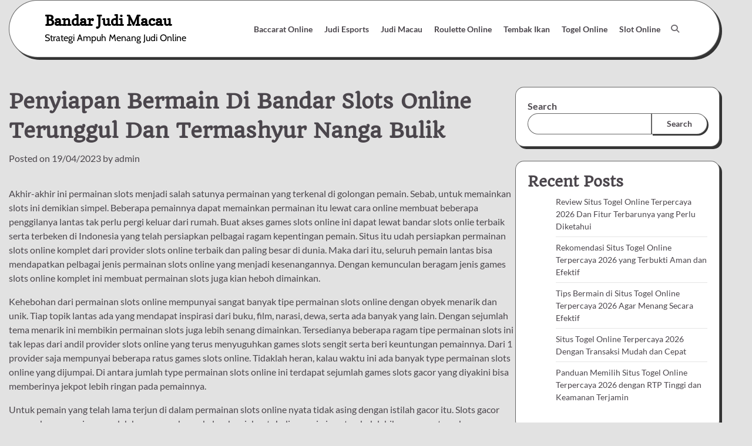

--- FILE ---
content_type: text/html; charset=UTF-8
request_url: https://kuranvebilim.com/penyiapan-bermain-di-bandar-slots-online-terunggul-dan-termashyur-nanga-bulik/
body_size: 18128
content:


<!doctype html>
<html lang="en-US">
<head>
	<meta charset="UTF-8">
	<meta name="viewport" content="width=device-width, initial-scale=1">
	<link rel="profile" href="https://gmpg.org/xfn/11">

	<meta name='robots' content='index, follow, max-image-preview:large, max-snippet:-1, max-video-preview:-1' />

	<!-- This site is optimized with the Yoast SEO plugin v26.8 - https://yoast.com/product/yoast-seo-wordpress/ -->
	<title>Penyiapan Bermain Di Bandar Slots Online Terunggul Dan Termashyur Nanga Bulik</title>
	<meta name="description" content="Penyiapan Bermain Di Bandar Slots Online Terunggul Dan Termashyur Nanga Bulik" />
	<link rel="canonical" href="https://kuranvebilim.com/penyiapan-bermain-di-bandar-slots-online-terunggul-dan-termashyur-nanga-bulik/" />
	<meta property="og:locale" content="en_US" />
	<meta property="og:type" content="article" />
	<meta property="og:title" content="Penyiapan Bermain Di Bandar Slots Online Terunggul Dan Termashyur Nanga Bulik" />
	<meta property="og:description" content="Penyiapan Bermain Di Bandar Slots Online Terunggul Dan Termashyur Nanga Bulik" />
	<meta property="og:url" content="https://kuranvebilim.com/penyiapan-bermain-di-bandar-slots-online-terunggul-dan-termashyur-nanga-bulik/" />
	<meta property="og:site_name" content="Bandar Judi Macau" />
	<meta property="article:published_time" content="2023-04-19T12:32:08+00:00" />
	<meta property="og:image" content="https://kuranvebilim.com/wp-content/uploads/2023/03/26-300x171.jpg" />
	<meta name="author" content="admin" />
	<meta name="twitter:card" content="summary_large_image" />
	<meta name="twitter:title" content="Penyiapan Bermain Di Bandar Slots Online Terunggul Dan Termashyur Nanga Bulik" />
	<meta name="twitter:description" content="Penyiapan Bermain Di Bandar Slots Online Terunggul Dan Termashyur Nanga Bulik" />
	<meta name="twitter:label1" content="Written by" />
	<meta name="twitter:data1" content="admin" />
	<meta name="twitter:label2" content="Est. reading time" />
	<meta name="twitter:data2" content="10 minutes" />
	<script type="application/ld+json" class="yoast-schema-graph">{"@context":"https://schema.org","@graph":[{"@type":"Article","@id":"https://kuranvebilim.com/penyiapan-bermain-di-bandar-slots-online-terunggul-dan-termashyur-nanga-bulik/#article","isPartOf":{"@id":"https://kuranvebilim.com/penyiapan-bermain-di-bandar-slots-online-terunggul-dan-termashyur-nanga-bulik/"},"author":{"name":"admin","@id":"https://kuranvebilim.com/#/schema/person/37e5d4c4e781223efd2cd6fc4412891a"},"headline":"Penyiapan Bermain Di Bandar Slots Online Terunggul Dan Termashyur Nanga Bulik","datePublished":"2023-04-19T12:32:08+00:00","mainEntityOfPage":{"@id":"https://kuranvebilim.com/penyiapan-bermain-di-bandar-slots-online-terunggul-dan-termashyur-nanga-bulik/"},"wordCount":2053,"commentCount":0,"image":{"@id":"https://kuranvebilim.com/penyiapan-bermain-di-bandar-slots-online-terunggul-dan-termashyur-nanga-bulik/#primaryimage"},"thumbnailUrl":"https://kuranvebilim.com/wp-content/uploads/2023/03/26-300x171.jpg","articleSection":["Judi Macau"],"inLanguage":"en-US"},{"@type":"WebPage","@id":"https://kuranvebilim.com/penyiapan-bermain-di-bandar-slots-online-terunggul-dan-termashyur-nanga-bulik/","url":"https://kuranvebilim.com/penyiapan-bermain-di-bandar-slots-online-terunggul-dan-termashyur-nanga-bulik/","name":"Penyiapan Bermain Di Bandar Slots Online Terunggul Dan Termashyur Nanga Bulik","isPartOf":{"@id":"https://kuranvebilim.com/#website"},"primaryImageOfPage":{"@id":"https://kuranvebilim.com/penyiapan-bermain-di-bandar-slots-online-terunggul-dan-termashyur-nanga-bulik/#primaryimage"},"image":{"@id":"https://kuranvebilim.com/penyiapan-bermain-di-bandar-slots-online-terunggul-dan-termashyur-nanga-bulik/#primaryimage"},"thumbnailUrl":"https://kuranvebilim.com/wp-content/uploads/2023/03/26-300x171.jpg","datePublished":"2023-04-19T12:32:08+00:00","author":{"@id":"https://kuranvebilim.com/#/schema/person/37e5d4c4e781223efd2cd6fc4412891a"},"description":"Penyiapan Bermain Di Bandar Slots Online Terunggul Dan Termashyur Nanga Bulik","breadcrumb":{"@id":"https://kuranvebilim.com/penyiapan-bermain-di-bandar-slots-online-terunggul-dan-termashyur-nanga-bulik/#breadcrumb"},"inLanguage":"en-US","potentialAction":[{"@type":"ReadAction","target":["https://kuranvebilim.com/penyiapan-bermain-di-bandar-slots-online-terunggul-dan-termashyur-nanga-bulik/"]}]},{"@type":"ImageObject","inLanguage":"en-US","@id":"https://kuranvebilim.com/penyiapan-bermain-di-bandar-slots-online-terunggul-dan-termashyur-nanga-bulik/#primaryimage","url":"https://kuranvebilim.com/wp-content/uploads/2023/03/26.jpg","contentUrl":"https://kuranvebilim.com/wp-content/uploads/2023/03/26.jpg","width":1680,"height":960,"caption":"Bonus"},{"@type":"BreadcrumbList","@id":"https://kuranvebilim.com/penyiapan-bermain-di-bandar-slots-online-terunggul-dan-termashyur-nanga-bulik/#breadcrumb","itemListElement":[{"@type":"ListItem","position":1,"name":"Home","item":"https://kuranvebilim.com/"},{"@type":"ListItem","position":2,"name":"Penyiapan Bermain Di Bandar Slots Online Terunggul Dan Termashyur Nanga Bulik"}]},{"@type":"WebSite","@id":"https://kuranvebilim.com/#website","url":"https://kuranvebilim.com/","name":"Bandar Judi Macau","description":"Strategi Ampuh Menang Judi Online","potentialAction":[{"@type":"SearchAction","target":{"@type":"EntryPoint","urlTemplate":"https://kuranvebilim.com/?s={search_term_string}"},"query-input":{"@type":"PropertyValueSpecification","valueRequired":true,"valueName":"search_term_string"}}],"inLanguage":"en-US"},{"@type":"Person","@id":"https://kuranvebilim.com/#/schema/person/37e5d4c4e781223efd2cd6fc4412891a","name":"admin","image":{"@type":"ImageObject","inLanguage":"en-US","@id":"https://kuranvebilim.com/#/schema/person/image/","url":"https://secure.gravatar.com/avatar/4be06ff1d7fdac2811cccfec168d17e4cfabfa730e7e8158f3c174cefdb4b383?s=96&d=mm&r=g","contentUrl":"https://secure.gravatar.com/avatar/4be06ff1d7fdac2811cccfec168d17e4cfabfa730e7e8158f3c174cefdb4b383?s=96&d=mm&r=g","caption":"admin"},"sameAs":["https://kuranvebilim.com"],"url":"https://kuranvebilim.com/author/admin/"}]}</script>
	<!-- / Yoast SEO plugin. -->


<link rel='dns-prefetch' href='//kit.fontawesome.com' />
<link rel='dns-prefetch' href='//code.jquery.com' />
<link rel="alternate" type="application/rss+xml" title="Bandar Judi Macau &raquo; Feed" href="https://kuranvebilim.com/feed/" />
<link rel="alternate" title="oEmbed (JSON)" type="application/json+oembed" href="https://kuranvebilim.com/wp-json/oembed/1.0/embed?url=https%3A%2F%2Fkuranvebilim.com%2Fpenyiapan-bermain-di-bandar-slots-online-terunggul-dan-termashyur-nanga-bulik%2F" />
<link rel="alternate" title="oEmbed (XML)" type="text/xml+oembed" href="https://kuranvebilim.com/wp-json/oembed/1.0/embed?url=https%3A%2F%2Fkuranvebilim.com%2Fpenyiapan-bermain-di-bandar-slots-online-terunggul-dan-termashyur-nanga-bulik%2F&#038;format=xml" />
<style id='wp-img-auto-sizes-contain-inline-css'>
img:is([sizes=auto i],[sizes^="auto," i]){contain-intrinsic-size:3000px 1500px}
/*# sourceURL=wp-img-auto-sizes-contain-inline-css */
</style>
<link rel='stylesheet' id='pgp-jquery-ui-css-css' href='//code.jquery.com/ui/1.13.1/themes/base/jquery-ui.css?ver=1.13.1' media='' />
<link rel='stylesheet' id='pgp_bootstrap-css' href='https://kuranvebilim.com/wp-content/plugins/postgeneratorpro/assets/css/wordpress-bootstrap.css' media='all' />
<style id='wp-emoji-styles-inline-css'>

	img.wp-smiley, img.emoji {
		display: inline !important;
		border: none !important;
		box-shadow: none !important;
		height: 1em !important;
		width: 1em !important;
		margin: 0 0.07em !important;
		vertical-align: -0.1em !important;
		background: none !important;
		padding: 0 !important;
	}
/*# sourceURL=wp-emoji-styles-inline-css */
</style>
<style id='wp-block-library-inline-css'>
:root{--wp-block-synced-color:#7a00df;--wp-block-synced-color--rgb:122,0,223;--wp-bound-block-color:var(--wp-block-synced-color);--wp-editor-canvas-background:#ddd;--wp-admin-theme-color:#007cba;--wp-admin-theme-color--rgb:0,124,186;--wp-admin-theme-color-darker-10:#006ba1;--wp-admin-theme-color-darker-10--rgb:0,107,160.5;--wp-admin-theme-color-darker-20:#005a87;--wp-admin-theme-color-darker-20--rgb:0,90,135;--wp-admin-border-width-focus:2px}@media (min-resolution:192dpi){:root{--wp-admin-border-width-focus:1.5px}}.wp-element-button{cursor:pointer}:root .has-very-light-gray-background-color{background-color:#eee}:root .has-very-dark-gray-background-color{background-color:#313131}:root .has-very-light-gray-color{color:#eee}:root .has-very-dark-gray-color{color:#313131}:root .has-vivid-green-cyan-to-vivid-cyan-blue-gradient-background{background:linear-gradient(135deg,#00d084,#0693e3)}:root .has-purple-crush-gradient-background{background:linear-gradient(135deg,#34e2e4,#4721fb 50%,#ab1dfe)}:root .has-hazy-dawn-gradient-background{background:linear-gradient(135deg,#faaca8,#dad0ec)}:root .has-subdued-olive-gradient-background{background:linear-gradient(135deg,#fafae1,#67a671)}:root .has-atomic-cream-gradient-background{background:linear-gradient(135deg,#fdd79a,#004a59)}:root .has-nightshade-gradient-background{background:linear-gradient(135deg,#330968,#31cdcf)}:root .has-midnight-gradient-background{background:linear-gradient(135deg,#020381,#2874fc)}:root{--wp--preset--font-size--normal:16px;--wp--preset--font-size--huge:42px}.has-regular-font-size{font-size:1em}.has-larger-font-size{font-size:2.625em}.has-normal-font-size{font-size:var(--wp--preset--font-size--normal)}.has-huge-font-size{font-size:var(--wp--preset--font-size--huge)}.has-text-align-center{text-align:center}.has-text-align-left{text-align:left}.has-text-align-right{text-align:right}.has-fit-text{white-space:nowrap!important}#end-resizable-editor-section{display:none}.aligncenter{clear:both}.items-justified-left{justify-content:flex-start}.items-justified-center{justify-content:center}.items-justified-right{justify-content:flex-end}.items-justified-space-between{justify-content:space-between}.screen-reader-text{border:0;clip-path:inset(50%);height:1px;margin:-1px;overflow:hidden;padding:0;position:absolute;width:1px;word-wrap:normal!important}.screen-reader-text:focus{background-color:#ddd;clip-path:none;color:#444;display:block;font-size:1em;height:auto;left:5px;line-height:normal;padding:15px 23px 14px;text-decoration:none;top:5px;width:auto;z-index:100000}html :where(.has-border-color){border-style:solid}html :where([style*=border-top-color]){border-top-style:solid}html :where([style*=border-right-color]){border-right-style:solid}html :where([style*=border-bottom-color]){border-bottom-style:solid}html :where([style*=border-left-color]){border-left-style:solid}html :where([style*=border-width]){border-style:solid}html :where([style*=border-top-width]){border-top-style:solid}html :where([style*=border-right-width]){border-right-style:solid}html :where([style*=border-bottom-width]){border-bottom-style:solid}html :where([style*=border-left-width]){border-left-style:solid}html :where(img[class*=wp-image-]){height:auto;max-width:100%}:where(figure){margin:0 0 1em}html :where(.is-position-sticky){--wp-admin--admin-bar--position-offset:var(--wp-admin--admin-bar--height,0px)}@media screen and (max-width:600px){html :where(.is-position-sticky){--wp-admin--admin-bar--position-offset:0px}}

/*# sourceURL=wp-block-library-inline-css */
</style><style id='wp-block-archives-inline-css'>
.wp-block-archives{box-sizing:border-box}.wp-block-archives-dropdown label{display:block}
/*# sourceURL=https://kuranvebilim.com/wp-includes/blocks/archives/style.min.css */
</style>
<style id='wp-block-categories-inline-css'>
.wp-block-categories{box-sizing:border-box}.wp-block-categories.alignleft{margin-right:2em}.wp-block-categories.alignright{margin-left:2em}.wp-block-categories.wp-block-categories-dropdown.aligncenter{text-align:center}.wp-block-categories .wp-block-categories__label{display:block;width:100%}
/*# sourceURL=https://kuranvebilim.com/wp-includes/blocks/categories/style.min.css */
</style>
<style id='wp-block-heading-inline-css'>
h1:where(.wp-block-heading).has-background,h2:where(.wp-block-heading).has-background,h3:where(.wp-block-heading).has-background,h4:where(.wp-block-heading).has-background,h5:where(.wp-block-heading).has-background,h6:where(.wp-block-heading).has-background{padding:1.25em 2.375em}h1.has-text-align-left[style*=writing-mode]:where([style*=vertical-lr]),h1.has-text-align-right[style*=writing-mode]:where([style*=vertical-rl]),h2.has-text-align-left[style*=writing-mode]:where([style*=vertical-lr]),h2.has-text-align-right[style*=writing-mode]:where([style*=vertical-rl]),h3.has-text-align-left[style*=writing-mode]:where([style*=vertical-lr]),h3.has-text-align-right[style*=writing-mode]:where([style*=vertical-rl]),h4.has-text-align-left[style*=writing-mode]:where([style*=vertical-lr]),h4.has-text-align-right[style*=writing-mode]:where([style*=vertical-rl]),h5.has-text-align-left[style*=writing-mode]:where([style*=vertical-lr]),h5.has-text-align-right[style*=writing-mode]:where([style*=vertical-rl]),h6.has-text-align-left[style*=writing-mode]:where([style*=vertical-lr]),h6.has-text-align-right[style*=writing-mode]:where([style*=vertical-rl]){rotate:180deg}
/*# sourceURL=https://kuranvebilim.com/wp-includes/blocks/heading/style.min.css */
</style>
<style id='wp-block-latest-comments-inline-css'>
ol.wp-block-latest-comments{box-sizing:border-box;margin-left:0}:where(.wp-block-latest-comments:not([style*=line-height] .wp-block-latest-comments__comment)){line-height:1.1}:where(.wp-block-latest-comments:not([style*=line-height] .wp-block-latest-comments__comment-excerpt p)){line-height:1.8}.has-dates :where(.wp-block-latest-comments:not([style*=line-height])),.has-excerpts :where(.wp-block-latest-comments:not([style*=line-height])){line-height:1.5}.wp-block-latest-comments .wp-block-latest-comments{padding-left:0}.wp-block-latest-comments__comment{list-style:none;margin-bottom:1em}.has-avatars .wp-block-latest-comments__comment{list-style:none;min-height:2.25em}.has-avatars .wp-block-latest-comments__comment .wp-block-latest-comments__comment-excerpt,.has-avatars .wp-block-latest-comments__comment .wp-block-latest-comments__comment-meta{margin-left:3.25em}.wp-block-latest-comments__comment-excerpt p{font-size:.875em;margin:.36em 0 1.4em}.wp-block-latest-comments__comment-date{display:block;font-size:.75em}.wp-block-latest-comments .avatar,.wp-block-latest-comments__comment-avatar{border-radius:1.5em;display:block;float:left;height:2.5em;margin-right:.75em;width:2.5em}.wp-block-latest-comments[class*=-font-size] a,.wp-block-latest-comments[style*=font-size] a{font-size:inherit}
/*# sourceURL=https://kuranvebilim.com/wp-includes/blocks/latest-comments/style.min.css */
</style>
<style id='wp-block-latest-posts-inline-css'>
.wp-block-latest-posts{box-sizing:border-box}.wp-block-latest-posts.alignleft{margin-right:2em}.wp-block-latest-posts.alignright{margin-left:2em}.wp-block-latest-posts.wp-block-latest-posts__list{list-style:none}.wp-block-latest-posts.wp-block-latest-posts__list li{clear:both;overflow-wrap:break-word}.wp-block-latest-posts.is-grid{display:flex;flex-wrap:wrap}.wp-block-latest-posts.is-grid li{margin:0 1.25em 1.25em 0;width:100%}@media (min-width:600px){.wp-block-latest-posts.columns-2 li{width:calc(50% - .625em)}.wp-block-latest-posts.columns-2 li:nth-child(2n){margin-right:0}.wp-block-latest-posts.columns-3 li{width:calc(33.33333% - .83333em)}.wp-block-latest-posts.columns-3 li:nth-child(3n){margin-right:0}.wp-block-latest-posts.columns-4 li{width:calc(25% - .9375em)}.wp-block-latest-posts.columns-4 li:nth-child(4n){margin-right:0}.wp-block-latest-posts.columns-5 li{width:calc(20% - 1em)}.wp-block-latest-posts.columns-5 li:nth-child(5n){margin-right:0}.wp-block-latest-posts.columns-6 li{width:calc(16.66667% - 1.04167em)}.wp-block-latest-posts.columns-6 li:nth-child(6n){margin-right:0}}:root :where(.wp-block-latest-posts.is-grid){padding:0}:root :where(.wp-block-latest-posts.wp-block-latest-posts__list){padding-left:0}.wp-block-latest-posts__post-author,.wp-block-latest-posts__post-date{display:block;font-size:.8125em}.wp-block-latest-posts__post-excerpt,.wp-block-latest-posts__post-full-content{margin-bottom:1em;margin-top:.5em}.wp-block-latest-posts__featured-image a{display:inline-block}.wp-block-latest-posts__featured-image img{height:auto;max-width:100%;width:auto}.wp-block-latest-posts__featured-image.alignleft{float:left;margin-right:1em}.wp-block-latest-posts__featured-image.alignright{float:right;margin-left:1em}.wp-block-latest-posts__featured-image.aligncenter{margin-bottom:1em;text-align:center}
/*# sourceURL=https://kuranvebilim.com/wp-includes/blocks/latest-posts/style.min.css */
</style>
<style id='wp-block-search-inline-css'>
.wp-block-search__button{margin-left:10px;word-break:normal}.wp-block-search__button.has-icon{line-height:0}.wp-block-search__button svg{height:1.25em;min-height:24px;min-width:24px;width:1.25em;fill:currentColor;vertical-align:text-bottom}:where(.wp-block-search__button){border:1px solid #ccc;padding:6px 10px}.wp-block-search__inside-wrapper{display:flex;flex:auto;flex-wrap:nowrap;max-width:100%}.wp-block-search__label{width:100%}.wp-block-search.wp-block-search__button-only .wp-block-search__button{box-sizing:border-box;display:flex;flex-shrink:0;justify-content:center;margin-left:0;max-width:100%}.wp-block-search.wp-block-search__button-only .wp-block-search__inside-wrapper{min-width:0!important;transition-property:width}.wp-block-search.wp-block-search__button-only .wp-block-search__input{flex-basis:100%;transition-duration:.3s}.wp-block-search.wp-block-search__button-only.wp-block-search__searchfield-hidden,.wp-block-search.wp-block-search__button-only.wp-block-search__searchfield-hidden .wp-block-search__inside-wrapper{overflow:hidden}.wp-block-search.wp-block-search__button-only.wp-block-search__searchfield-hidden .wp-block-search__input{border-left-width:0!important;border-right-width:0!important;flex-basis:0;flex-grow:0;margin:0;min-width:0!important;padding-left:0!important;padding-right:0!important;width:0!important}:where(.wp-block-search__input){appearance:none;border:1px solid #949494;flex-grow:1;font-family:inherit;font-size:inherit;font-style:inherit;font-weight:inherit;letter-spacing:inherit;line-height:inherit;margin-left:0;margin-right:0;min-width:3rem;padding:8px;text-decoration:unset!important;text-transform:inherit}:where(.wp-block-search__button-inside .wp-block-search__inside-wrapper){background-color:#fff;border:1px solid #949494;box-sizing:border-box;padding:4px}:where(.wp-block-search__button-inside .wp-block-search__inside-wrapper) .wp-block-search__input{border:none;border-radius:0;padding:0 4px}:where(.wp-block-search__button-inside .wp-block-search__inside-wrapper) .wp-block-search__input:focus{outline:none}:where(.wp-block-search__button-inside .wp-block-search__inside-wrapper) :where(.wp-block-search__button){padding:4px 8px}.wp-block-search.aligncenter .wp-block-search__inside-wrapper{margin:auto}.wp-block[data-align=right] .wp-block-search.wp-block-search__button-only .wp-block-search__inside-wrapper{float:right}
/*# sourceURL=https://kuranvebilim.com/wp-includes/blocks/search/style.min.css */
</style>
<style id='wp-block-search-theme-inline-css'>
.wp-block-search .wp-block-search__label{font-weight:700}.wp-block-search__button{border:1px solid #ccc;padding:.375em .625em}
/*# sourceURL=https://kuranvebilim.com/wp-includes/blocks/search/theme.min.css */
</style>
<style id='wp-block-group-inline-css'>
.wp-block-group{box-sizing:border-box}:where(.wp-block-group.wp-block-group-is-layout-constrained){position:relative}
/*# sourceURL=https://kuranvebilim.com/wp-includes/blocks/group/style.min.css */
</style>
<style id='wp-block-group-theme-inline-css'>
:where(.wp-block-group.has-background){padding:1.25em 2.375em}
/*# sourceURL=https://kuranvebilim.com/wp-includes/blocks/group/theme.min.css */
</style>
<style id='global-styles-inline-css'>
:root{--wp--preset--aspect-ratio--square: 1;--wp--preset--aspect-ratio--4-3: 4/3;--wp--preset--aspect-ratio--3-4: 3/4;--wp--preset--aspect-ratio--3-2: 3/2;--wp--preset--aspect-ratio--2-3: 2/3;--wp--preset--aspect-ratio--16-9: 16/9;--wp--preset--aspect-ratio--9-16: 9/16;--wp--preset--color--black: #000000;--wp--preset--color--cyan-bluish-gray: #abb8c3;--wp--preset--color--white: #ffffff;--wp--preset--color--pale-pink: #f78da7;--wp--preset--color--vivid-red: #cf2e2e;--wp--preset--color--luminous-vivid-orange: #ff6900;--wp--preset--color--luminous-vivid-amber: #fcb900;--wp--preset--color--light-green-cyan: #7bdcb5;--wp--preset--color--vivid-green-cyan: #00d084;--wp--preset--color--pale-cyan-blue: #8ed1fc;--wp--preset--color--vivid-cyan-blue: #0693e3;--wp--preset--color--vivid-purple: #9b51e0;--wp--preset--gradient--vivid-cyan-blue-to-vivid-purple: linear-gradient(135deg,rgb(6,147,227) 0%,rgb(155,81,224) 100%);--wp--preset--gradient--light-green-cyan-to-vivid-green-cyan: linear-gradient(135deg,rgb(122,220,180) 0%,rgb(0,208,130) 100%);--wp--preset--gradient--luminous-vivid-amber-to-luminous-vivid-orange: linear-gradient(135deg,rgb(252,185,0) 0%,rgb(255,105,0) 100%);--wp--preset--gradient--luminous-vivid-orange-to-vivid-red: linear-gradient(135deg,rgb(255,105,0) 0%,rgb(207,46,46) 100%);--wp--preset--gradient--very-light-gray-to-cyan-bluish-gray: linear-gradient(135deg,rgb(238,238,238) 0%,rgb(169,184,195) 100%);--wp--preset--gradient--cool-to-warm-spectrum: linear-gradient(135deg,rgb(74,234,220) 0%,rgb(151,120,209) 20%,rgb(207,42,186) 40%,rgb(238,44,130) 60%,rgb(251,105,98) 80%,rgb(254,248,76) 100%);--wp--preset--gradient--blush-light-purple: linear-gradient(135deg,rgb(255,206,236) 0%,rgb(152,150,240) 100%);--wp--preset--gradient--blush-bordeaux: linear-gradient(135deg,rgb(254,205,165) 0%,rgb(254,45,45) 50%,rgb(107,0,62) 100%);--wp--preset--gradient--luminous-dusk: linear-gradient(135deg,rgb(255,203,112) 0%,rgb(199,81,192) 50%,rgb(65,88,208) 100%);--wp--preset--gradient--pale-ocean: linear-gradient(135deg,rgb(255,245,203) 0%,rgb(182,227,212) 50%,rgb(51,167,181) 100%);--wp--preset--gradient--electric-grass: linear-gradient(135deg,rgb(202,248,128) 0%,rgb(113,206,126) 100%);--wp--preset--gradient--midnight: linear-gradient(135deg,rgb(2,3,129) 0%,rgb(40,116,252) 100%);--wp--preset--font-size--small: 12px;--wp--preset--font-size--medium: 20px;--wp--preset--font-size--large: 36px;--wp--preset--font-size--x-large: 42px;--wp--preset--font-size--regular: 16px;--wp--preset--font-size--larger: 36px;--wp--preset--font-size--huge: 48px;--wp--preset--spacing--20: 0.44rem;--wp--preset--spacing--30: 0.67rem;--wp--preset--spacing--40: 1rem;--wp--preset--spacing--50: 1.5rem;--wp--preset--spacing--60: 2.25rem;--wp--preset--spacing--70: 3.38rem;--wp--preset--spacing--80: 5.06rem;--wp--preset--shadow--natural: 6px 6px 9px rgba(0, 0, 0, 0.2);--wp--preset--shadow--deep: 12px 12px 50px rgba(0, 0, 0, 0.4);--wp--preset--shadow--sharp: 6px 6px 0px rgba(0, 0, 0, 0.2);--wp--preset--shadow--outlined: 6px 6px 0px -3px rgb(255, 255, 255), 6px 6px rgb(0, 0, 0);--wp--preset--shadow--crisp: 6px 6px 0px rgb(0, 0, 0);}:where(.is-layout-flex){gap: 0.5em;}:where(.is-layout-grid){gap: 0.5em;}body .is-layout-flex{display: flex;}.is-layout-flex{flex-wrap: wrap;align-items: center;}.is-layout-flex > :is(*, div){margin: 0;}body .is-layout-grid{display: grid;}.is-layout-grid > :is(*, div){margin: 0;}:where(.wp-block-columns.is-layout-flex){gap: 2em;}:where(.wp-block-columns.is-layout-grid){gap: 2em;}:where(.wp-block-post-template.is-layout-flex){gap: 1.25em;}:where(.wp-block-post-template.is-layout-grid){gap: 1.25em;}.has-black-color{color: var(--wp--preset--color--black) !important;}.has-cyan-bluish-gray-color{color: var(--wp--preset--color--cyan-bluish-gray) !important;}.has-white-color{color: var(--wp--preset--color--white) !important;}.has-pale-pink-color{color: var(--wp--preset--color--pale-pink) !important;}.has-vivid-red-color{color: var(--wp--preset--color--vivid-red) !important;}.has-luminous-vivid-orange-color{color: var(--wp--preset--color--luminous-vivid-orange) !important;}.has-luminous-vivid-amber-color{color: var(--wp--preset--color--luminous-vivid-amber) !important;}.has-light-green-cyan-color{color: var(--wp--preset--color--light-green-cyan) !important;}.has-vivid-green-cyan-color{color: var(--wp--preset--color--vivid-green-cyan) !important;}.has-pale-cyan-blue-color{color: var(--wp--preset--color--pale-cyan-blue) !important;}.has-vivid-cyan-blue-color{color: var(--wp--preset--color--vivid-cyan-blue) !important;}.has-vivid-purple-color{color: var(--wp--preset--color--vivid-purple) !important;}.has-black-background-color{background-color: var(--wp--preset--color--black) !important;}.has-cyan-bluish-gray-background-color{background-color: var(--wp--preset--color--cyan-bluish-gray) !important;}.has-white-background-color{background-color: var(--wp--preset--color--white) !important;}.has-pale-pink-background-color{background-color: var(--wp--preset--color--pale-pink) !important;}.has-vivid-red-background-color{background-color: var(--wp--preset--color--vivid-red) !important;}.has-luminous-vivid-orange-background-color{background-color: var(--wp--preset--color--luminous-vivid-orange) !important;}.has-luminous-vivid-amber-background-color{background-color: var(--wp--preset--color--luminous-vivid-amber) !important;}.has-light-green-cyan-background-color{background-color: var(--wp--preset--color--light-green-cyan) !important;}.has-vivid-green-cyan-background-color{background-color: var(--wp--preset--color--vivid-green-cyan) !important;}.has-pale-cyan-blue-background-color{background-color: var(--wp--preset--color--pale-cyan-blue) !important;}.has-vivid-cyan-blue-background-color{background-color: var(--wp--preset--color--vivid-cyan-blue) !important;}.has-vivid-purple-background-color{background-color: var(--wp--preset--color--vivid-purple) !important;}.has-black-border-color{border-color: var(--wp--preset--color--black) !important;}.has-cyan-bluish-gray-border-color{border-color: var(--wp--preset--color--cyan-bluish-gray) !important;}.has-white-border-color{border-color: var(--wp--preset--color--white) !important;}.has-pale-pink-border-color{border-color: var(--wp--preset--color--pale-pink) !important;}.has-vivid-red-border-color{border-color: var(--wp--preset--color--vivid-red) !important;}.has-luminous-vivid-orange-border-color{border-color: var(--wp--preset--color--luminous-vivid-orange) !important;}.has-luminous-vivid-amber-border-color{border-color: var(--wp--preset--color--luminous-vivid-amber) !important;}.has-light-green-cyan-border-color{border-color: var(--wp--preset--color--light-green-cyan) !important;}.has-vivid-green-cyan-border-color{border-color: var(--wp--preset--color--vivid-green-cyan) !important;}.has-pale-cyan-blue-border-color{border-color: var(--wp--preset--color--pale-cyan-blue) !important;}.has-vivid-cyan-blue-border-color{border-color: var(--wp--preset--color--vivid-cyan-blue) !important;}.has-vivid-purple-border-color{border-color: var(--wp--preset--color--vivid-purple) !important;}.has-vivid-cyan-blue-to-vivid-purple-gradient-background{background: var(--wp--preset--gradient--vivid-cyan-blue-to-vivid-purple) !important;}.has-light-green-cyan-to-vivid-green-cyan-gradient-background{background: var(--wp--preset--gradient--light-green-cyan-to-vivid-green-cyan) !important;}.has-luminous-vivid-amber-to-luminous-vivid-orange-gradient-background{background: var(--wp--preset--gradient--luminous-vivid-amber-to-luminous-vivid-orange) !important;}.has-luminous-vivid-orange-to-vivid-red-gradient-background{background: var(--wp--preset--gradient--luminous-vivid-orange-to-vivid-red) !important;}.has-very-light-gray-to-cyan-bluish-gray-gradient-background{background: var(--wp--preset--gradient--very-light-gray-to-cyan-bluish-gray) !important;}.has-cool-to-warm-spectrum-gradient-background{background: var(--wp--preset--gradient--cool-to-warm-spectrum) !important;}.has-blush-light-purple-gradient-background{background: var(--wp--preset--gradient--blush-light-purple) !important;}.has-blush-bordeaux-gradient-background{background: var(--wp--preset--gradient--blush-bordeaux) !important;}.has-luminous-dusk-gradient-background{background: var(--wp--preset--gradient--luminous-dusk) !important;}.has-pale-ocean-gradient-background{background: var(--wp--preset--gradient--pale-ocean) !important;}.has-electric-grass-gradient-background{background: var(--wp--preset--gradient--electric-grass) !important;}.has-midnight-gradient-background{background: var(--wp--preset--gradient--midnight) !important;}.has-small-font-size{font-size: var(--wp--preset--font-size--small) !important;}.has-medium-font-size{font-size: var(--wp--preset--font-size--medium) !important;}.has-large-font-size{font-size: var(--wp--preset--font-size--large) !important;}.has-x-large-font-size{font-size: var(--wp--preset--font-size--x-large) !important;}
/*# sourceURL=global-styles-inline-css */
</style>

<style id='classic-theme-styles-inline-css'>
/*! This file is auto-generated */
.wp-block-button__link{color:#fff;background-color:#32373c;border-radius:9999px;box-shadow:none;text-decoration:none;padding:calc(.667em + 2px) calc(1.333em + 2px);font-size:1.125em}.wp-block-file__button{background:#32373c;color:#fff;text-decoration:none}
/*# sourceURL=/wp-includes/css/classic-themes.min.css */
</style>
<link rel='stylesheet' id='dashicons-css' href='https://kuranvebilim.com/wp-includes/css/dashicons.min.css' media='all' />
<link rel='stylesheet' id='admin-bar-css' href='https://kuranvebilim.com/wp-includes/css/admin-bar.min.css' media='all' />
<style id='admin-bar-inline-css'>

    /* Hide CanvasJS credits for P404 charts specifically */
    #p404RedirectChart .canvasjs-chart-credit {
        display: none !important;
    }
    
    #p404RedirectChart canvas {
        border-radius: 6px;
    }

    .p404-redirect-adminbar-weekly-title {
        font-weight: bold;
        font-size: 14px;
        color: #fff;
        margin-bottom: 6px;
    }

    #wpadminbar #wp-admin-bar-p404_free_top_button .ab-icon:before {
        content: "\f103";
        color: #dc3545;
        top: 3px;
    }
    
    #wp-admin-bar-p404_free_top_button .ab-item {
        min-width: 80px !important;
        padding: 0px !important;
    }
    
    /* Ensure proper positioning and z-index for P404 dropdown */
    .p404-redirect-adminbar-dropdown-wrap { 
        min-width: 0; 
        padding: 0;
        position: static !important;
    }
    
    #wpadminbar #wp-admin-bar-p404_free_top_button_dropdown {
        position: static !important;
    }
    
    #wpadminbar #wp-admin-bar-p404_free_top_button_dropdown .ab-item {
        padding: 0 !important;
        margin: 0 !important;
    }
    
    .p404-redirect-dropdown-container {
        min-width: 340px;
        padding: 18px 18px 12px 18px;
        background: #23282d !important;
        color: #fff;
        border-radius: 12px;
        box-shadow: 0 8px 32px rgba(0,0,0,0.25);
        margin-top: 10px;
        position: relative !important;
        z-index: 999999 !important;
        display: block !important;
        border: 1px solid #444;
    }
    
    /* Ensure P404 dropdown appears on hover */
    #wpadminbar #wp-admin-bar-p404_free_top_button .p404-redirect-dropdown-container { 
        display: none !important;
    }
    
    #wpadminbar #wp-admin-bar-p404_free_top_button:hover .p404-redirect-dropdown-container { 
        display: block !important;
    }
    
    #wpadminbar #wp-admin-bar-p404_free_top_button:hover #wp-admin-bar-p404_free_top_button_dropdown .p404-redirect-dropdown-container {
        display: block !important;
    }
    
    .p404-redirect-card {
        background: #2c3338;
        border-radius: 8px;
        padding: 18px 18px 12px 18px;
        box-shadow: 0 2px 8px rgba(0,0,0,0.07);
        display: flex;
        flex-direction: column;
        align-items: flex-start;
        border: 1px solid #444;
    }
    
    .p404-redirect-btn {
        display: inline-block;
        background: #dc3545;
        color: #fff !important;
        font-weight: bold;
        padding: 5px 22px;
        border-radius: 8px;
        text-decoration: none;
        font-size: 17px;
        transition: background 0.2s, box-shadow 0.2s;
        margin-top: 8px;
        box-shadow: 0 2px 8px rgba(220,53,69,0.15);
        text-align: center;
        line-height: 1.6;
    }
    
    .p404-redirect-btn:hover {
        background: #c82333;
        color: #fff !important;
        box-shadow: 0 4px 16px rgba(220,53,69,0.25);
    }
    
    /* Prevent conflicts with other admin bar dropdowns */
    #wpadminbar .ab-top-menu > li:hover > .ab-item,
    #wpadminbar .ab-top-menu > li.hover > .ab-item {
        z-index: auto;
    }
    
    #wpadminbar #wp-admin-bar-p404_free_top_button:hover > .ab-item {
        z-index: 999998 !important;
    }
    
/*# sourceURL=admin-bar-inline-css */
</style>
<link rel='stylesheet' id='contact-form-7-css' href='https://kuranvebilim.com/wp-content/plugins/contact-form-7/includes/css/styles.css' media='all' />
<link rel='stylesheet' id='glowing-blog-fonts-css' href='https://kuranvebilim.com/wp-content/fonts/4f4e2c34cd0c430a241330613d50c72d.css' media='all' />
<link rel='stylesheet' id='glowing-blog-slick-style-css' href='https://kuranvebilim.com/wp-content/themes/glowing-blog/assets/css/slick.min.css' media='all' />
<link rel='stylesheet' id='glowing-blog-fontawesome-style-css' href='https://kuranvebilim.com/wp-content/themes/glowing-blog/assets/css/fontawesome.min.css' media='all' />
<link rel='stylesheet' id='glowing-blog-blocks-style-css' href='https://kuranvebilim.com/wp-content/themes/glowing-blog/assets/css/blocks.min.css' media='all' />
<link rel='stylesheet' id='glowing-blog-style-css' href='https://kuranvebilim.com/wp-content/themes/glowing-blog/style.css' media='all' />
<script src="https://kuranvebilim.com/wp-includes/js/jquery/jquery.min.js" id="jquery-core-js"></script>
<script src="https://kuranvebilim.com/wp-includes/js/jquery/jquery-migrate.min.js" id="jquery-migrate-js"></script>
<script src="https://kuranvebilim.com/wp-content/plugins/postgeneratorpro/assets/js/bootstrap.min.js" id="pgp_bootstrap_js-js"></script>
<link rel="https://api.w.org/" href="https://kuranvebilim.com/wp-json/" /><link rel="alternate" title="JSON" type="application/json" href="https://kuranvebilim.com/wp-json/wp/v2/posts/917" /><link rel="EditURI" type="application/rsd+xml" title="RSD" href="https://kuranvebilim.com/xmlrpc.php?rsd" />
<meta name="generator" content="WordPress 6.9" />
<link rel='shortlink' href='https://kuranvebilim.com/?p=917' />

<style type="text/css" id="breadcrumb-trail-css">.trail-items li:not(:last-child):after {content: "/";}</style>
	<style type="text/css">

		/* Site title and tagline color css */
		.site-title a{
			color: #000000;
		}
		.site-description {
			color: #000000;
		}
		/* End Site title and tagline color css */

		/* color css */
		:root {
			--header-text-color: #000000;
		}

		/* Primay color css */

		/*Typography CSS*/

		
		
		
		
		/*End Typography CSS*/

				nav.navigation.pagination {
			display: none;
		}
	
</style>

<link rel="icon" href="https://kuranvebilim.com/wp-content/uploads/2023/03/cropped-Size-icon-1-32x32.jpg" sizes="32x32" />
<link rel="icon" href="https://kuranvebilim.com/wp-content/uploads/2023/03/cropped-Size-icon-1-192x192.jpg" sizes="192x192" />
<link rel="apple-touch-icon" href="https://kuranvebilim.com/wp-content/uploads/2023/03/cropped-Size-icon-1-180x180.jpg" />
<meta name="msapplication-TileImage" content="https://kuranvebilim.com/wp-content/uploads/2023/03/cropped-Size-icon-1-270x270.jpg" />
</head>

<body class="wp-singular post-template-default single single-post postid-917 single-format-standard wp-embed-responsive wp-theme-glowing-blog adore-glowing-blog normal-header right-sidebar">

		<div id="page" class="site">
		<a class="skip-link screen-reader-text" href="#primary-content">Skip to content</a>

		<div id="loader">
			<div class="loader-container">
				<div id="preloader">
					<div class="pre-loader-7"></div>
				</div>
			</div>
		</div><!-- #loader -->

		<header id="masthead" class="site-header">
			<div class="adore-header">
				<div class="theme-wrapper">
					<div class="adore-header-wrapper">
						<div class="site-branding">
							
								<div class="site-identity">
																		<p class="site-title"><a href="https://kuranvebilim.com/" rel="home">Bandar Judi Macau</a></p>
																		<p class="site-description">Strategi Ampuh Menang Judi Online</p>
															</div>

											</div><!-- .site-branding -->
					<div class="adore-navigation">
						<div class="header-navigation">
							<nav id="site-navigation" class="main-navigation">
								<button class="menu-toggle" aria-controls="primary-menu" aria-expanded="false">
									<span></span>
									<span></span>
								</button>
								<div class="menu-home-container"><ul id="primary-menu" class="menu"><li id="menu-item-2388" class="menu-item menu-item-type-taxonomy menu-item-object-category menu-item-2388"><a href="https://kuranvebilim.com/category/baccarat-online/">Baccarat Online</a></li>
<li id="menu-item-2389" class="menu-item menu-item-type-taxonomy menu-item-object-category menu-item-2389"><a href="https://kuranvebilim.com/category/judi-esports/">Judi Esports</a></li>
<li id="menu-item-2390" class="menu-item menu-item-type-taxonomy menu-item-object-category current-post-ancestor current-menu-parent current-post-parent menu-item-2390"><a href="https://kuranvebilim.com/category/judi-macau/">Judi Macau</a></li>
<li id="menu-item-2391" class="menu-item menu-item-type-taxonomy menu-item-object-category menu-item-2391"><a href="https://kuranvebilim.com/category/roulette-online/">Roulette Online</a></li>
<li id="menu-item-2393" class="menu-item menu-item-type-taxonomy menu-item-object-category menu-item-2393"><a href="https://kuranvebilim.com/category/tembak-ikan/">Tembak Ikan</a></li>
<li id="menu-item-2394" class="menu-item menu-item-type-taxonomy menu-item-object-category menu-item-2394"><a href="https://kuranvebilim.com/category/togel-online/">Togel Online</a></li>
<li id="menu-item-3293" class="menu-item menu-item-type-custom menu-item-object-custom menu-item-3293"><a href="https://kuranvebilim.com/?s=slot+online">Slot Online</a></li>
</ul></div>							</nav><!-- #site-navigation -->
						</div>
					</div>
					<div class="header-end">
						<div class="navigation-search">
							<div class="navigation-search-wrap">
								<a href="#" title="Search" class="navigation-search-icon">
									<i class="fa fa-search"></i>
								</a>
								<div class="navigation-search-form">
									<form role="search" method="get" class="search-form" action="https://kuranvebilim.com/">
				<label>
					<span class="screen-reader-text">Search for:</span>
					<input type="search" class="search-field" placeholder="Search &hellip;" value="" name="s" />
				</label>
				<input type="submit" class="search-submit" value="Search" />
			</form>								</div>
							</div>
						</div>
					</div>
				</div>
			</div>
		</div>
	</header><!-- #masthead -->

	<div id="primary-content" class="primary-site-content">

		
			<div id="content" class="site-content theme-wrapper">
				<div class="theme-wrap">

				
<main id="primary" class="site-main">

	
<article id="post-917" class="post-917 post type-post status-publish format-standard hentry category-judi-macau">
				<header class="entry-header">
				<h1 class="entry-title">Penyiapan Bermain Di Bandar Slots Online Terunggul Dan Termashyur 
Nanga Bulik</h1>			</header><!-- .entry-header -->
					<div class="entry-meta">
				<span class="posted-on">Posted on <a href="https://kuranvebilim.com/penyiapan-bermain-di-bandar-slots-online-terunggul-dan-termashyur-nanga-bulik/" rel="bookmark"><time class="entry-date published updated" datetime="2023-04-19T19:32:08+07:00">19/04/2023</time></a></span><span class="byline"> by <span class="author vcard"><a class="url fn n" href="https://kuranvebilim.com/author/admin/">admin</a></span></span>			</div><!-- .entry-meta -->
				
	
		<div class="entry-content">
			<p>Akhir-akhir ini permainan slots menjadi salah satunya permainan yang terkenal di golongan pemain. Sebab, untuk memainkan slots ini demikian simpel. Beberapa pemainnya dapat memainkan permainan itu lewat cara online membuat beberapa penggilanya lantas tak perlu pergi keluar dari rumah. Buat akses games slots online ini dapat lewat bandar slots onlie terbaik serta terbeken di Indonesia yang telah persiapkan pelbagai ragam kepentingan pemain. Situs itu udah persiapkan permainan slots online komplet dari provider slots online terbaik dan paling besar di dunia. Maka dari itu, seluruh pemain lantas bisa mendapatkan pelbagai jenis permainan slots online yang menjadi kesenangannya. Dengan kemunculan beragam jenis games slots online komplet ini membuat permainan slots juga kian heboh dimainkan.</p>
<p>Kehebohan dari permainan slots online mempunyai sangat banyak tipe permainan slots online dengan obyek menarik dan unik. Tiap topik lantas ada yang mendapat inspirasi dari buku, film, narasi, dewa, serta ada banyak yang lain. Dengan sejumlah tema menarik ini membikin permainan slots juga lebih senang dimainkan. Tersedianya beberapa ragam tipe permainan slots ini tak lepas dari andil provider slots online yang terus menyuguhkan games slots sengit serta beri keuntungan pemainnya. Dari 1 provider saja mempunyai beberapa ratus games slots online. Tidaklah heran, kalau waktu ini ada banyak type permainan slots online yang dijumpai. Di antara jumlah type permainan slots online ini terdapat sejumlah games slots gacor yang diyakini bisa memberinya jekpot lebih ringan pada pemainnya.</p>
<p>Untuk pemain yang telah lama terjun di dalam permainan slots online nyata tidak asing dengan istilah gacor itu. Slots gacor merupakan permainan mudah bocor yang kerap keluarkan jekpot. Jadi, pemain juga tambah lebih gampang temukan keuntungan jekpot. Buat memainkan slots online gacor ini harus tahu lebih dahulu bocoran permainan slots gacor nya. Dari begitu banyak type permainan slots online tentulah ada sekian banyak games slots gacor. Rata-rata, Bandar slots online terhebat dan paling populer sudah persiapkan bocoran permainan slots gacor yang bisa dimainkan sama pemain. Tiap permainan slots gacor ini miliki winrate dan RTP tinggi. Makin tinggi jumlah winrate dan RTP nya makin bertambah besar kesempatan untuk temukan kemenangan.</p>
<p>Bandar slots online terbaik serta terbeken ialah tempat terbaik buat memainkan slots online ini. Masalahnya bandar itu udah persiapkan beberapa jenis kepentingan banyak pemain supaya permainkan slots secara lancar. Seperti sediakan layanan terhebat yang bekerja sepanjang 24 jam non-stop. Servis itu juga telah disokong oleh layanan konsumen memiliki pengalaman yang siap menolong pemain. Tiap pemain bisa mengontak layanan konsumen itu lewat feature live chat online 24 jam nonstop, anda bisa ajukan pertanyaan, ajukan keluhkesah, memohon anjuran, verifikasi deposit, register account baru serta masihlah banyak yang lain. Oleh karena ada service 24 jam non-stop ini bisa bermain kapan saja tanpa batas waktu.</p>
<p>Bandar slots online terunggul dan terbeken  sudah persiapkan beragam jenis games slots online dahsyat dari provider slots online terpilih juga. Antara jumlahnya permainan slots online yang udah siap ada sejumlah permainan slots online gacor yang menjajakan keuntungan jekpot besar. Untuk nikmati permainan slots gacor itu anda juga harus memiliki penyiapan lebih dahulu. Ada sekian banyak penyiapan yang wajib dijalankan oleh pemain. Anda juga dapat kenali lebih dahulu apa penyiapan ketika bermain slots online di bandar terbaik serta paling populer ini.</p>
<h2>Apa Saja Penyiapan Main Di Bandar Slots Online Terunggul Serta Paling populer</h2>
<p>Slots merupakan type permainan yang terkenal di golongan pemain, di mana permainan itu juga berikan banyak keringanan pada pemain buat nikmati permainan slots ini. Langkah permainkan slots benar-benar sangat mudah, pemain hanya butuh memperoleh gambar sama di gulungannya bisa menangi permainan slots itu. Akan tetapi, untuk temukan gambar sama itu bukan suatu hal yang gampang. Masalahnya permainan slots pula miliki struktur RNG kemenangan dengan cara automatis. Kadang-kadang perputaran dari perrmainan slots nya cukup sukar diramalkan. Banyak pemain mesti gunakan bermacam ragam taktik terpilih buat temukan kemenangan di permainan slots online ini.</p>
<p>Bandar slots online terhebat serta termashyur datang sebagai tempat untuk bermain slots online amat tepat. Di mana, bandar itu udah menyiapkan bermacam jenis keperluan beberapa pemain supaya dapat permainkan slots secara lancar. Keperluan itu salah satunya layanan terunggul dan layanan komplet. Kendati, permainan slots ini dimainkan dengan online tidak tutup adanya kemungkinan jika pemain lantas diperlukan faslitas komplet dan service terunggul ini supaya lebih mempermudah tiap pemain main slots online. Karenanya, bandar itu juga telah menyediakan sarana dan service terunggul.</p>
<p>Untuk semakin gampang kembali dalam permainkan slots online di bandar slots online terpilih serta paling populer semuanya pemain harus punyai begitu banyak penyiapan sebelumnya bermain. Penyiapan itu bakal memberinya banyak keluasaan pada pemain waktu permainkan slots online. Karenanya, berikut jenis-jenis penyiapan main di bandar slots online terpilih serta termashyur ialah :</p>
<h2>Modal main</h2>
<p>Modal adalah satu diantara hal yang begitu penting untuk di siapkan oleh pemain slots online. Di dalam permainan slots online ini pemain harus mengeluarkan biaya lebih dulu buat mulai bermainnya. Tanpa modal tidak bisa memainkan slots online ini. Karenanya, saat sebelum main lantas pemain harus menyiapkan modal yang lumayan buat dimasukkan ke deposit. Kedepannya, modal itu dipakai buat pasang taruhan pada permainan slots online. Bermodalkan yang cukup peluang untuk menang juga dapat diperoleh.</p>
<p><img fetchpriority="high" decoding="async" class="size-medium wp-image-14 aligncenter" src="https://kuranvebilim.com/wp-content/uploads/2023/03/26-300x171.jpg" alt="Bonus" width="300" height="171" srcset="https://kuranvebilim.com/wp-content/uploads/2023/03/26-300x171.jpg 300w, https://kuranvebilim.com/wp-content/uploads/2023/03/26-1024x585.jpg 1024w, https://kuranvebilim.com/wp-content/uploads/2023/03/26-768x439.jpg 768w, https://kuranvebilim.com/wp-content/uploads/2023/03/26-1536x878.jpg 1536w, https://kuranvebilim.com/wp-content/uploads/2023/03/26.jpg 1680w" sizes="(max-width: 300px) 100vw, 300px" /></p>
<h2>Sambungan internet konstan</h2>
<p>Di dalam permainan slots online tentulah tak lepas dari internet. Karenanya, tiap pemain mesti siapkan  koneksi internet biar masih tetap konstan sehingga main slots online bertambah lancar. Jangan pernah di waktu permainkan slots online ini mendadak stop karena koneksi internetnya buruk. Hal semacam itu tentu akan bikin pemain jadi kalah. Karenanya, sebelumnya bermain slots online mesti check kembali koneksi internetnya biar masih tetap konstan serta bagus.</p>
<h2>Psikis kuat</h2>
<p>Tiap permainan taruhan benar-benar memercayakan hoki, berarti kemenangan cukup sukar diantisipasi. Demikian juga di permainan slots online juga benar-benar mempercayakan hoki. Pemain tak kan sering menang ada saatnya alami kekalahan. Karena itu, di waktu alami kekalahan secara tiada henti gak boleh memaksa untuk selalu main kemungkinan di waktu itu anda tengah kurang mujur. Dapat stop dahulu main sesaat. Di dalam permainan slots online ini diperlukan moral yang kuat.</p>
<h2>Trick tepat</h2>
<p>Di permainan slots online pemain harus memanfaatkan pelbagai jenis taktik tepat buat dapat menangi bermainnya. Karenanya, saat sebelum permainkan slots online ini dapat siapkan lebih dulu trick tepat nya supaya peluang buat menang lantas dapat semakin gampang diterima.</p>
<p>Beberapa penyiapan yang udah dikatakan sebelumnya terus-menerus untuk membuat lebih mudah banyak pemain dalam permainkan slots online. Adanya penyiapan itu, banyak pemain lantas dapat secara mudah pula untuk nikmati beberapa kehebohan permainan slots di bandar slots online terhebat dan ternama. Penyiapan  berikan kesempatan di pemain untuk temukan kemenangan lebih bisa cepat.</p>
<h2>Saran Permainan Dengan Jekpot Tumpah ruah Bandar Slots Online Terunggul Dan Ternama</h2>
<p>Slots adalah model permainan yang sedang laku di pasar taruhan online. Sejumlah pemain yang terjun pada permainan slots ini sebab ingin memperoleh keuntungan yang banyak. Sebetulnya untuk di Indonesia sendiri permainan slots amat dilarang sebab termaksud perjudian. Semuanya model perjudian di Indonesia benar-benar dilarang serta berdampak buat dimainkan. Biasanya pemain terjun dalam permainan slots ini karena terbujuk bakal jekpot yang di menawarkan oleh permainan itu. Dalam permainan slots online ada jekpot yang bisa berikan hadiah berkali lipat. Lumayan banyak pemain yang ingin tahu bakal jekpot itu. Untuk peroleh jekpot juga harus permainkan slots gacor yang diakui dapat berikan keringanan di pemain untuk peroleh jekpot.</p>
<p>Di permainan slots online ada beragam ragam permainan slots online dari provider slots online terbaik. Bandar slots online terpilih dan paling populer sudah persiapkan permainan slots online terkomplet. Beberapa pemain dapat juga dengan gampang memperoleh games slots online yang menjadi kesukaannya. Dari beberapa macam permainan slots online yang terdapat ada sejumlah games slots online gacor yang diyakini dapat memberi jekpot. Jadi, tiap pemain nya lantas mesti ketahui bocoran permainan slots jekpot besar itu. Karenanya, di tempat ini bakal dijelaskan rujukan permainan slots dengan jekpot meluap adalah :</p>
<h2>Games slots aztech gems</h2>
<p>Aztech gems merupakan pemainan slots online dari pragmatic play. Games slots ini juga lumayan gampang dimainkan. Untuk memainkan slots ini hingga sampai temukan kemenangan cuman perlu mengerjakan 3x perputaran untuk peroleh lambang sama. Hadiah yang diterima di permainan slots aztech gems ada free spin, jekpot.</p>
<h2>Permainan slots joker&#8217;s jewel</h2>
<p>Joker&#8217;s jewel ialah games slots online termashyur di golongan pemain. Permainan slots joker&#8217;s jewel di yakin jadi permainan slots gacor serta punyai teknik bermain lumayan simpel. Lumayan banyak pemain pula yang sukses memperoleh jekpot dari permainan slots ini. Jokers jewel asal dari provider slots pragmatic. Penampilan grafis dari permainan slots ini tak perlu disangsikan kembali.</p>
<h2>Games Slots cossack : the wild hunt</h2>
<p>Cossack : the wild hunt sebagai games slots online gacor yang bisa memberinya jekpot di pemainnya. Permainan slots ini dari microgaming dengan penampilan grafis bagus dan dapat berikan keuntungan banyak pada pemainnya.</p>
<h2>Games slots starlight princess</h2>
<p>Untuk pengagum slots online telah tidak asing kembali dengan permainan slots satu ini adalah starlight princes yang menjadi salah satunya games slots sangat populer di kelompok pemain. Games slots ini tergolong anyar akan tetapi dapat berkompetisi dengan games slots online yang lain yang telah lama ada. Permainan ini memakai topik anime princess, meskipun obyek nya seperti anak kecil tak boleh salah permainan ini begitu banyak pengagumnya. Sebab, masuk ke jejeran permainan slots gacor dengan jekpot besar. Untuk memperoleh kemenangan di permainan ini, anda perlu landingkan 8 lambang atau gambar yang serupa di gulungan nya.</p>
<h2>Permainan slots gates of Olympus</h2>
<p>Salah satunya permainan slots gacor seterusnya ada gates of Olympus yang sering dimainkan. Games slots ini juga demikian tersohor di golongan pemain dengan spesifikasi menguntungkannya seperti spek bonus spin hingga sampai 15 kali, feature multiplier, feature scatter wild. Permainan slots gates of Olympus keluaran pragmatic play yang tenar di kelompok pemain.</p>
<h2>Permainan slots the koi gate</h2>
<p>Buat pemain yang suka bakal nuansa ikan koi bisa memainkan permainan slots the koi gate selaku salah satunya permainan slots online gacor dari habanero. Ikon ikan koi juga diyakini menjadi ikon peruntungan. Tiap-tiap pemain yang permainkan the ko gate ini punyai peluang untuk peroleh jekpot.</p>
<h2>Games slots crazy bomber</h2>
<p>Dari begitu banyak type permainan slots onlen yang terdapat waktu ini, permainan slots crazy bomber jadi satu diantara permainan gacor yang sering dimainkan. Games slots ini punya jumlah RTP tinggi ialah 96%. Jadi, pemain lantas dapat secara mudah kembali buat peroleh kemenangan dalam permainan slots ini.</p>
<h2>Games slots great blue</h2>
<p>Permainan slots gacor setelah itu ada games slots great blue yang menjajakan begitu banyak spek menarik seperi free spin. Permainan slots satu ini asal dari playtech. Banyak pemain yang temukan keuntungan dari permainan slots satu ini.</p>
<p>Sejumlah games slots jekpot paling besar lantas telah ditulis sebelumnya, anda dapat secara mudah nikmati beberapa game slots itu lewat bandar slots online terbaik dan termashyur. Untuk peroleh jekpot ini, banyak pemain juga mesti siapkan trick tepat buat peroleh jekpot paling besar ini.</p>
<h2>Trick Tepat Peroleh Jekpot Paling besar Bandar Slots Online Terbaik Dan Ternama</h2>
<p>Permainan slots tersohor di kelompok pemain karena jekpot nya. Dalam permainan taruhan ada selalu jekpot yang dapat diperoleh oleh pemainnya. Tetapi, jekpot dari permainan slots online ini berasa istimewa sebab jumlah keuntungan nya besar sekali. Pemain dapat mendapat hadiah berkali lipat dari jekpot itu. Jekpot merupakan kemenangan besar pada permainan slots online yang dapat menghadiahkan berkali lipat. Buat temukan jekpot harus menangi permainan slots nya lebih dahulu. Karenanya, buat mempermudah beberapa pemain memperoleh jekpot itu mesti memanfaatkan beragam jenis taktik tepat. Oleh karena itu, di tempat ini bakal dikatakan siasat tepat buat peroleh kemenangan jekpot seperti berikut :</p>
<h2>Tentukan tipe permainan slots online dengan jekpot besar</h2>
<p>Maksud pemain dalam permainkan slots online ini cuma pengin peroleh pendapatan tinggi. Buat memainkan slots hingga sampai peroleh jekpot ini harus permainkan slots online dengan jekpot besar. Buat menangi permainan slots dengan jekpot besar ini memang tidaklah ringan. Tetapi, beberapa pemain punyai peluang untuk peroleh jekpot. Di dalam permainan itu, anda bisa beli free spin yang berkesempatan mengirimkan anda di jekpot.</p>
<h2>Putuskan macam games slots dengan winrate serta RTP tinggi</h2>
<p>Di permainan slots online pastinya ada jumlah RTP dan winrate. RTP sendiri yaitu alat ukuran pengembalian yang kedepannya diterima oleh pemain. Bertambah besar jumlah RTP nya bertambah besar juga keuntungan yang kedepannya diterima oleh pemain. Sementara itu winrate yakni ukuran kemenangan slots online. Kian bertambah besar jumlah winrate nya makin besar juga kemungkinan peroleh kemenangan. Jadi, anda juga dapat memainkan slots dengan winrate serta RTP tinggi biar peluang peroleh kemenangan gampang didapat dan keuntungan nya lantas semakin lebih besar.</p>
<p>Kiat tepat temukan jekpot banyak udah ditulis sebelumnya, tiap-tiap pemain dapat kenali siasat itu supaya peluang temukan jekpot juga ringan. Bandar slots online terbaik serta termashyur akan berikan kemungkinan pada pemain untuk temukan jekpot itu. Bandar itu udah menyiapkan games slots jekpot meluap fair-play.</p>
		</div><!-- .entry-content -->
	<footer class="entry-footer">
		<span class="cat-links">Posted in <a href="https://kuranvebilim.com/category/judi-macau/" rel="category tag">Judi Macau</a></span>	</footer><!-- .entry-footer -->
</article><!-- #post-917 -->

	<nav class="navigation post-navigation" aria-label="Posts">
		<h2 class="screen-reader-text">Post navigation</h2>
		<div class="nav-links"><div class="nav-previous"><a href="https://kuranvebilim.com/penyiapan-main-di-bandar-slots-online-terpilih-dan-termashyur-kubu/" rel="prev"><span class="nav-subtitle">Previous:</span> <span class="nav-title">Penyiapan Main Di Bandar Slots Online Terpilih Dan Termashyur 
Kubu</span></a></div><div class="nav-next"><a href="https://kuranvebilim.com/penyiapan-main-di-bandar-slots-online-terpilih-dan-paling-populer-tana-tidung/" rel="next"><span class="nav-subtitle">Next:</span> <span class="nav-title">Penyiapan Main Di Bandar Slots Online Terpilih Dan Paling populer 
Tana Tidung</span></a></div></div>
	</nav>
	</main><!-- #main -->

	
<aside id="secondary" class="widget-area">
	<section id="block-2" class="widget widget_block widget_search"><form role="search" method="get" action="https://kuranvebilim.com/" class="wp-block-search__button-outside wp-block-search__text-button wp-block-search"    ><label class="wp-block-search__label" for="wp-block-search__input-1" >Search</label><div class="wp-block-search__inside-wrapper" ><input class="wp-block-search__input" id="wp-block-search__input-1" placeholder="" value="" type="search" name="s" required /><button aria-label="Search" class="wp-block-search__button wp-element-button" type="submit" >Search</button></div></form></section><section id="block-3" class="widget widget_block"><div class="wp-block-group"><div class="wp-block-group__inner-container is-layout-flow wp-block-group-is-layout-flow"><h2 class="wp-block-heading">Recent Posts</h2><ul class="wp-block-latest-posts__list wp-block-latest-posts"><li><a class="wp-block-latest-posts__post-title" href="https://kuranvebilim.com/review-situs-togel-online-terpercaya-2026-dan-fitur-terbarunya/">Review Situs Togel Online Terpercaya 2026 Dan Fitur Terbarunya yang Perlu Diketahui</a></li>
<li><a class="wp-block-latest-posts__post-title" href="https://kuranvebilim.com/rekomendasi-situs-togel-online-terpercaya-2026-yang-terbukti-aman/">Rekomendasi Situs Togel Online Terpercaya 2026 yang Terbukti Aman dan Efektif</a></li>
<li><a class="wp-block-latest-posts__post-title" href="https://kuranvebilim.com/tips-bermain-di-situs-togel-online-terpercaya-2026-agar-menang/">Tips Bermain di Situs Togel Online Terpercaya 2026 Agar Menang Secara Efektif</a></li>
<li><a class="wp-block-latest-posts__post-title" href="https://kuranvebilim.com/situs-togel-online-terpercaya-2026-dengan-transaksi-mudah-dan-cepat/">Situs Togel Online Terpercaya 2026 Dengan Transaksi Mudah dan Cepat</a></li>
<li><a class="wp-block-latest-posts__post-title" href="https://kuranvebilim.com/panduan-memilih-situs-togel-online-terpercaya-2026-dengan-rtp-tinggi/">Panduan Memilih Situs Togel Online Terpercaya 2026 dengan RTP Tinggi dan Keamanan Terjamin</a></li>
</ul></div></div></section><section id="block-4" class="widget widget_block"><div class="wp-block-group"><div class="wp-block-group__inner-container is-layout-flow wp-block-group-is-layout-flow"><h2 class="wp-block-heading">Recent Comments</h2><div class="no-comments wp-block-latest-comments">No comments to show.</div></div></div></section><section id="block-5" class="widget widget_block"><div class="wp-block-group"><div class="wp-block-group__inner-container is-layout-flow wp-block-group-is-layout-flow"><h2 class="wp-block-heading">Archives</h2><ul class="wp-block-archives-list wp-block-archives">	<li><a href='https://kuranvebilim.com/2026/01/'>January 2026</a></li>
	<li><a href='https://kuranvebilim.com/2025/12/'>December 2025</a></li>
	<li><a href='https://kuranvebilim.com/2025/11/'>November 2025</a></li>
	<li><a href='https://kuranvebilim.com/2025/10/'>October 2025</a></li>
	<li><a href='https://kuranvebilim.com/2025/09/'>September 2025</a></li>
	<li><a href='https://kuranvebilim.com/2025/08/'>August 2025</a></li>
	<li><a href='https://kuranvebilim.com/2025/07/'>July 2025</a></li>
	<li><a href='https://kuranvebilim.com/2025/06/'>June 2025</a></li>
	<li><a href='https://kuranvebilim.com/2025/05/'>May 2025</a></li>
	<li><a href='https://kuranvebilim.com/2025/04/'>April 2025</a></li>
	<li><a href='https://kuranvebilim.com/2025/03/'>March 2025</a></li>
	<li><a href='https://kuranvebilim.com/2025/02/'>February 2025</a></li>
	<li><a href='https://kuranvebilim.com/2025/01/'>January 2025</a></li>
	<li><a href='https://kuranvebilim.com/2024/12/'>December 2024</a></li>
	<li><a href='https://kuranvebilim.com/2024/11/'>November 2024</a></li>
	<li><a href='https://kuranvebilim.com/2024/10/'>October 2024</a></li>
	<li><a href='https://kuranvebilim.com/2024/09/'>September 2024</a></li>
	<li><a href='https://kuranvebilim.com/2024/08/'>August 2024</a></li>
	<li><a href='https://kuranvebilim.com/2024/07/'>July 2024</a></li>
	<li><a href='https://kuranvebilim.com/2024/06/'>June 2024</a></li>
	<li><a href='https://kuranvebilim.com/2024/05/'>May 2024</a></li>
	<li><a href='https://kuranvebilim.com/2024/04/'>April 2024</a></li>
	<li><a href='https://kuranvebilim.com/2024/03/'>March 2024</a></li>
	<li><a href='https://kuranvebilim.com/2024/02/'>February 2024</a></li>
	<li><a href='https://kuranvebilim.com/2024/01/'>January 2024</a></li>
	<li><a href='https://kuranvebilim.com/2023/12/'>December 2023</a></li>
	<li><a href='https://kuranvebilim.com/2023/05/'>May 2023</a></li>
	<li><a href='https://kuranvebilim.com/2023/04/'>April 2023</a></li>
	<li><a href='https://kuranvebilim.com/2023/03/'>March 2023</a></li>
</ul></div></div></section><section id="block-6" class="widget widget_block"><div class="wp-block-group"><div class="wp-block-group__inner-container is-layout-flow wp-block-group-is-layout-flow"><h2 class="wp-block-heading">Categories</h2><ul class="wp-block-categories-list wp-block-categories">	<li class="cat-item cat-item-7"><a href="https://kuranvebilim.com/category/baccarat-online/">Baccarat Online</a>
</li>
	<li class="cat-item cat-item-728"><a href="https://kuranvebilim.com/category/casino-online/">Casino Online</a>
</li>
	<li class="cat-item cat-item-636"><a href="https://kuranvebilim.com/category/judi-bola-online/">Judi Bola Online</a>
</li>
	<li class="cat-item cat-item-6"><a href="https://kuranvebilim.com/category/judi-esports/">Judi Esports</a>
</li>
	<li class="cat-item cat-item-2"><a href="https://kuranvebilim.com/category/judi-macau/">Judi Macau</a>
</li>
	<li class="cat-item cat-item-8"><a href="https://kuranvebilim.com/category/roulette-online/">Roulette Online</a>
</li>
	<li class="cat-item cat-item-4"><a href="https://kuranvebilim.com/category/slot-online/">Slot Online</a>
</li>
	<li class="cat-item cat-item-3"><a href="https://kuranvebilim.com/category/tembak-ikan/">Tembak Ikan</a>
</li>
	<li class="cat-item cat-item-5"><a href="https://kuranvebilim.com/category/togel-online/">Togel Online</a>
</li>
</ul></div></div></section><section id="custom_html-3" class="widget_text widget widget_custom_html"><div class="textwidget custom-html-widget"><p><a href="https://www.excelfreeblog.com/funcion-calculate-en-dax-argumento-expresion/">Situs Toto</a></p></div></section></aside><!-- #secondary -->

</div>

		<div class="related-posts">
							<h2 class="related-title">Related Posts</h2>
						<div class="related-grid theme-archive-layout grid-layout grid-column-3">
									<article id="post-5325" class="post-5325 post type-post status-publish format-standard has-post-thumbnail hentry category-judi-macau tag-bandar-toto-macau-2025 tag-bandar-toto-macau-belajar-cepat tag-bandar-toto-macau-bonus-deposit-awal tag-bandar-toto-macau-minimal-deposit tag-bandar-toto-macau-pasaran-hong-kong tag-bandar-toto-macau-rekomendasi-pemain tag-bandar-toto-macau-terpercaya-dan-aman tag-cara-daftar-bandar-toto-macau-resmi tag-link-bandar-toto-macau-terbaru tag-syarat-bermain-bandar-toto-macau-online">
						<div class="post-item post-grid">
							<div class="post-item-image">
								<a href="https://kuranvebilim.com/judi-macau-online-terpercaya/">
		<div class="post-thumbnail">
			<img width="626" height="415" src="https://kuranvebilim.com/wp-content/uploads/2025/09/Togel-Singapore-5.png" class="attachment-post-thumbnail size-post-thumbnail wp-post-image" alt="" decoding="async" loading="lazy" srcset="https://kuranvebilim.com/wp-content/uploads/2025/09/Togel-Singapore-5.png 626w, https://kuranvebilim.com/wp-content/uploads/2025/09/Togel-Singapore-5-300x199.png 300w" sizes="auto, (max-width: 626px) 100vw, 626px" />		</div><!-- .post-thumbnail -->

		</a>
								<div class="entry-cat">
									<ul class="post-categories">
	<li><a href="https://kuranvebilim.com/category/judi-macau/" rel="category tag">Judi Macau</a></li></ul>								</div>
							</div>
							<div class="post-item-content">

								<h2 class="entry-title"><a href="https://kuranvebilim.com/judi-macau-online-terpercaya/" rel="bookmark">Judi Macau Online Terpercaya: Panduan Memilih Situs Terbaik untuk Permainan Anda</a></h2>								<ul class="entry-meta">
									<li class="post-author"> <a href="https://kuranvebilim.com/author/admin/"><i class="far fa-user"></i>admin</a></li>
									<li class="post-date"><i class="far fa-calendar-alt"></i>23/11/2025</li>

									<li class="read-time">
										<i class="far fa-hourglass"></i>
										5 min									</li>
									<li class="comment">
										<i class="far fa-comment"></i>
										0									</li>
								</ul>
								<div class="post-content">
									<p>Dalam dunia judi online, mencari platform yang terpercaya menjadi langkah penting bagi para pemain. Banyaknya&hellip;</p>
								</div><!-- post-content -->
							</div>
						</div>
					</article>
										<article id="post-5326" class="post-5326 post type-post status-publish format-standard has-post-thumbnail hentry category-judi-macau tag-bandar-toto-macau-2025 tag-bandar-toto-macau-belajar-cepat tag-bandar-toto-macau-bonus-deposit-awal tag-bandar-toto-macau-minimal-deposit tag-bandar-toto-macau-pasaran-hong-kong tag-bandar-toto-macau-rekomendasi-pemain tag-bandar-toto-macau-terpercaya-dan-aman tag-cara-daftar-bandar-toto-macau-resmi tag-link-bandar-toto-macau-terbaru tag-syarat-bermain-bandar-toto-macau-online">
						<div class="post-item post-grid">
							<div class="post-item-image">
								<a href="https://kuranvebilim.com/situs-judi-macau-terbaik-2025/">
		<div class="post-thumbnail">
			<img width="1344" height="768" src="https://kuranvebilim.com/wp-content/uploads/2024/01/Kesempatan-Menang-Jackpot-di-Live-Macau.jpg" class="attachment-post-thumbnail size-post-thumbnail wp-post-image" alt="Kesempatan Menang Jackpot di Live Macau" decoding="async" loading="lazy" srcset="https://kuranvebilim.com/wp-content/uploads/2024/01/Kesempatan-Menang-Jackpot-di-Live-Macau.jpg 1344w, https://kuranvebilim.com/wp-content/uploads/2024/01/Kesempatan-Menang-Jackpot-di-Live-Macau-300x171.jpg 300w, https://kuranvebilim.com/wp-content/uploads/2024/01/Kesempatan-Menang-Jackpot-di-Live-Macau-1024x585.jpg 1024w, https://kuranvebilim.com/wp-content/uploads/2024/01/Kesempatan-Menang-Jackpot-di-Live-Macau-768x439.jpg 768w" sizes="auto, (max-width: 1344px) 100vw, 1344px" />		</div><!-- .post-thumbnail -->

		</a>
								<div class="entry-cat">
									<ul class="post-categories">
	<li><a href="https://kuranvebilim.com/category/judi-macau/" rel="category tag">Judi Macau</a></li></ul>								</div>
							</div>
							<div class="post-item-content">

								<h2 class="entry-title"><a href="https://kuranvebilim.com/situs-judi-macau-terbaik-2025/" rel="bookmark">Situs Judi Macau Terbaik 2025: Panduan Memilih Platform Terpercaya dan Aman</a></h2>								<ul class="entry-meta">
									<li class="post-author"> <a href="https://kuranvebilim.com/author/admin/"><i class="far fa-user"></i>admin</a></li>
									<li class="post-date"><i class="far fa-calendar-alt"></i>22/11/2025</li>

									<li class="read-time">
										<i class="far fa-hourglass"></i>
										5 min									</li>
									<li class="comment">
										<i class="far fa-comment"></i>
										0									</li>
								</ul>
								<div class="post-content">
									<p>Dalam dunia permainan daring, Macau dikenal sebagai pusat kegiatan judi yang menarik perhatian banyak orang.&hellip;</p>
								</div><!-- post-content -->
							</div>
						</div>
					</article>
										<article id="post-5327" class="post-5327 post type-post status-publish format-standard has-post-thumbnail hentry category-judi-macau tag-bandar-toto-macau-2025 tag-bandar-toto-macau-belajar-cepat tag-bandar-toto-macau-bonus-deposit-awal tag-bandar-toto-macau-minimal-deposit tag-bandar-toto-macau-pasaran-hong-kong tag-bandar-toto-macau-rekomendasi-pemain tag-bandar-toto-macau-terpercaya-dan-aman tag-cara-daftar-bandar-toto-macau-resmi tag-link-bandar-toto-macau-terbaru tag-syarat-bermain-bandar-toto-macau-online">
						<div class="post-item post-grid">
							<div class="post-item-image">
								<a href="https://kuranvebilim.com/bandar-judi-macau-resmi/">
		<div class="post-thumbnail">
			<img width="1344" height="768" src="https://kuranvebilim.com/wp-content/uploads/2024/07/Tips-prediksi-togel-online.jpg" class="attachment-post-thumbnail size-post-thumbnail wp-post-image" alt="Tips prediksi togel online" decoding="async" loading="lazy" srcset="https://kuranvebilim.com/wp-content/uploads/2024/07/Tips-prediksi-togel-online.jpg 1344w, https://kuranvebilim.com/wp-content/uploads/2024/07/Tips-prediksi-togel-online-300x171.jpg 300w, https://kuranvebilim.com/wp-content/uploads/2024/07/Tips-prediksi-togel-online-1024x585.jpg 1024w, https://kuranvebilim.com/wp-content/uploads/2024/07/Tips-prediksi-togel-online-768x439.jpg 768w" sizes="auto, (max-width: 1344px) 100vw, 1344px" />		</div><!-- .post-thumbnail -->

		</a>
								<div class="entry-cat">
									<ul class="post-categories">
	<li><a href="https://kuranvebilim.com/category/judi-macau/" rel="category tag">Judi Macau</a></li></ul>								</div>
							</div>
							<div class="post-item-content">

								<h2 class="entry-title"><a href="https://kuranvebilim.com/bandar-judi-macau-resmi/" rel="bookmark">Bandar Judi Macau Resmi: Panduan Lengkap untuk Pemain</a></h2>								<ul class="entry-meta">
									<li class="post-author"> <a href="https://kuranvebilim.com/author/admin/"><i class="far fa-user"></i>admin</a></li>
									<li class="post-date"><i class="far fa-calendar-alt"></i>21/11/2025</li>

									<li class="read-time">
										<i class="far fa-hourglass"></i>
										6 min									</li>
									<li class="comment">
										<i class="far fa-comment"></i>
										0									</li>
								</ul>
								<div class="post-content">
									<p>Bandar Judi Macau resmi telah menjadi perhatian banyak penjudi di seluruh dunia, berkat reputasinya yang&hellip;</p>
								</div><!-- post-content -->
							</div>
						</div>
					</article>
								</div>
		</div>
		</div>
</div><!-- #content -->


<footer id="colophon" class="site-footer">
	

<div class="bottom-footer">
	<div class="theme-wrapper">
		<div class="bottom-footer-info no-footer-social-menu">
			<div class="site-info">
				<span>
					<p style="text-align: center;">Copyright &copy; 2025 | <a href="#">OLXTOTO</a></p>
			</div>
		</div>
	</div>
</div>

</footer><!-- #colophon -->

	<a href="#" id="scroll-to-top" class="glowing-blog-scroll-to-top"><i class="fas fa-chevron-up"></i></a>

</div><!-- #page -->

<script type="speculationrules">
{"prefetch":[{"source":"document","where":{"and":[{"href_matches":"/*"},{"not":{"href_matches":["/wp-*.php","/wp-admin/*","/wp-content/uploads/*","/wp-content/*","/wp-content/plugins/*","/wp-content/themes/glowing-blog/*","/*\\?(.+)"]}},{"not":{"selector_matches":"a[rel~=\"nofollow\"]"}},{"not":{"selector_matches":".no-prefetch, .no-prefetch a"}}]},"eagerness":"conservative"}]}
</script>
<script src="https://kuranvebilim.com/wp-includes/js/jquery/ui/core.min.js" id="jquery-ui-core-js"></script>
<script src="https://kuranvebilim.com/wp-includes/js/jquery/ui/datepicker.min.js" id="jquery-ui-datepicker-js"></script>
<script id="jquery-ui-datepicker-js-after">
jQuery(function(jQuery){jQuery.datepicker.setDefaults({"closeText":"Close","currentText":"Today","monthNames":["January","February","March","April","May","June","July","August","September","October","November","December"],"monthNamesShort":["Jan","Feb","Mar","Apr","May","Jun","Jul","Aug","Sep","Oct","Nov","Dec"],"nextText":"Next","prevText":"Previous","dayNames":["Sunday","Monday","Tuesday","Wednesday","Thursday","Friday","Saturday"],"dayNamesShort":["Sun","Mon","Tue","Wed","Thu","Fri","Sat"],"dayNamesMin":["S","M","T","W","T","F","S"],"dateFormat":"dd/mm/yy","firstDay":1,"isRTL":false});});
//# sourceURL=jquery-ui-datepicker-js-after
</script>
<script src="https://kit.fontawesome.com/56570368dc.js" id="fontawesome-script-js"></script>
<script src="https://kuranvebilim.com/wp-includes/js/dist/hooks.min.js" id="wp-hooks-js"></script>
<script src="https://kuranvebilim.com/wp-includes/js/dist/i18n.min.js" id="wp-i18n-js"></script>
<script id="wp-i18n-js-after">
wp.i18n.setLocaleData( { 'text direction\u0004ltr': [ 'ltr' ] } );
//# sourceURL=wp-i18n-js-after
</script>
<script src="https://kuranvebilim.com/wp-content/plugins/contact-form-7/includes/swv/js/index.js" id="swv-js"></script>
<script id="contact-form-7-js-before">
var wpcf7 = {
    "api": {
        "root": "https:\/\/kuranvebilim.com\/wp-json\/",
        "namespace": "contact-form-7\/v1"
    },
    "cached": 1
};
//# sourceURL=contact-form-7-js-before
</script>
<script src="https://kuranvebilim.com/wp-content/plugins/contact-form-7/includes/js/index.js" id="contact-form-7-js"></script>
<script src="https://kuranvebilim.com/wp-content/themes/glowing-blog/assets/js/navigation.min.js" id="glowing-blog-navigation-js"></script>
<script src="https://kuranvebilim.com/wp-content/themes/glowing-blog/assets/js/slick.min.js" id="glowing-blog-slick-script-js"></script>
<script src="https://kuranvebilim.com/wp-content/themes/glowing-blog/assets/js/custom.min.js" id="glowing-blog-custom-script-js"></script>
<script src="https://kuranvebilim.com/wp-content/themes/glowing-blog/assets/js/loadmore.min.js" id="glowing-blog-loadmore-script-js"></script>
<script id="wp-emoji-settings" type="application/json">
{"baseUrl":"https://s.w.org/images/core/emoji/17.0.2/72x72/","ext":".png","svgUrl":"https://s.w.org/images/core/emoji/17.0.2/svg/","svgExt":".svg","source":{"concatemoji":"https://kuranvebilim.com/wp-includes/js/wp-emoji-release.min.js?ver=6.9"}}
</script>
<script type="module">
/*! This file is auto-generated */
const a=JSON.parse(document.getElementById("wp-emoji-settings").textContent),o=(window._wpemojiSettings=a,"wpEmojiSettingsSupports"),s=["flag","emoji"];function i(e){try{var t={supportTests:e,timestamp:(new Date).valueOf()};sessionStorage.setItem(o,JSON.stringify(t))}catch(e){}}function c(e,t,n){e.clearRect(0,0,e.canvas.width,e.canvas.height),e.fillText(t,0,0);t=new Uint32Array(e.getImageData(0,0,e.canvas.width,e.canvas.height).data);e.clearRect(0,0,e.canvas.width,e.canvas.height),e.fillText(n,0,0);const a=new Uint32Array(e.getImageData(0,0,e.canvas.width,e.canvas.height).data);return t.every((e,t)=>e===a[t])}function p(e,t){e.clearRect(0,0,e.canvas.width,e.canvas.height),e.fillText(t,0,0);var n=e.getImageData(16,16,1,1);for(let e=0;e<n.data.length;e++)if(0!==n.data[e])return!1;return!0}function u(e,t,n,a){switch(t){case"flag":return n(e,"\ud83c\udff3\ufe0f\u200d\u26a7\ufe0f","\ud83c\udff3\ufe0f\u200b\u26a7\ufe0f")?!1:!n(e,"\ud83c\udde8\ud83c\uddf6","\ud83c\udde8\u200b\ud83c\uddf6")&&!n(e,"\ud83c\udff4\udb40\udc67\udb40\udc62\udb40\udc65\udb40\udc6e\udb40\udc67\udb40\udc7f","\ud83c\udff4\u200b\udb40\udc67\u200b\udb40\udc62\u200b\udb40\udc65\u200b\udb40\udc6e\u200b\udb40\udc67\u200b\udb40\udc7f");case"emoji":return!a(e,"\ud83e\u1fac8")}return!1}function f(e,t,n,a){let r;const o=(r="undefined"!=typeof WorkerGlobalScope&&self instanceof WorkerGlobalScope?new OffscreenCanvas(300,150):document.createElement("canvas")).getContext("2d",{willReadFrequently:!0}),s=(o.textBaseline="top",o.font="600 32px Arial",{});return e.forEach(e=>{s[e]=t(o,e,n,a)}),s}function r(e){var t=document.createElement("script");t.src=e,t.defer=!0,document.head.appendChild(t)}a.supports={everything:!0,everythingExceptFlag:!0},new Promise(t=>{let n=function(){try{var e=JSON.parse(sessionStorage.getItem(o));if("object"==typeof e&&"number"==typeof e.timestamp&&(new Date).valueOf()<e.timestamp+604800&&"object"==typeof e.supportTests)return e.supportTests}catch(e){}return null}();if(!n){if("undefined"!=typeof Worker&&"undefined"!=typeof OffscreenCanvas&&"undefined"!=typeof URL&&URL.createObjectURL&&"undefined"!=typeof Blob)try{var e="postMessage("+f.toString()+"("+[JSON.stringify(s),u.toString(),c.toString(),p.toString()].join(",")+"));",a=new Blob([e],{type:"text/javascript"});const r=new Worker(URL.createObjectURL(a),{name:"wpTestEmojiSupports"});return void(r.onmessage=e=>{i(n=e.data),r.terminate(),t(n)})}catch(e){}i(n=f(s,u,c,p))}t(n)}).then(e=>{for(const n in e)a.supports[n]=e[n],a.supports.everything=a.supports.everything&&a.supports[n],"flag"!==n&&(a.supports.everythingExceptFlag=a.supports.everythingExceptFlag&&a.supports[n]);var t;a.supports.everythingExceptFlag=a.supports.everythingExceptFlag&&!a.supports.flag,a.supports.everything||((t=a.source||{}).concatemoji?r(t.concatemoji):t.wpemoji&&t.twemoji&&(r(t.twemoji),r(t.wpemoji)))});
//# sourceURL=https://kuranvebilim.com/wp-includes/js/wp-emoji-loader.min.js
</script>

<script defer src="https://static.cloudflareinsights.com/beacon.min.js/vcd15cbe7772f49c399c6a5babf22c1241717689176015" integrity="sha512-ZpsOmlRQV6y907TI0dKBHq9Md29nnaEIPlkf84rnaERnq6zvWvPUqr2ft8M1aS28oN72PdrCzSjY4U6VaAw1EQ==" data-cf-beacon='{"version":"2024.11.0","token":"54474077514646f1b3aff9fa6ab03ee8","r":1,"server_timing":{"name":{"cfCacheStatus":true,"cfEdge":true,"cfExtPri":true,"cfL4":true,"cfOrigin":true,"cfSpeedBrain":true},"location_startswith":null}}' crossorigin="anonymous"></script>
</body>

</html>

<!-- Cache served by WPSOL CACHE - Last modified: Sun, 01 Feb 2026 04:54:00 GMT -->
